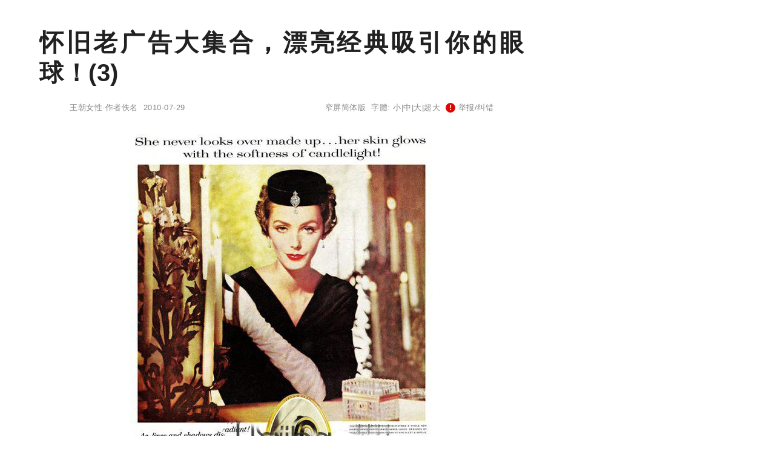

--- FILE ---
content_type: text/html;charset=utf-8
request_url: http://tc.wangchao.net.cn/nvxing/detail_85005_3.html
body_size: 3512
content:
<!DOCTYPE html><html lang="zh-Hans"><head><meta charset="utf-8"><meta name="robots" content="no-transform"><meta name="renderer" content="webkit" /><meta name="force-rendering" content="webkit" /><meta http-equiv="X-UA-Compatible" content="IE=Edge,chrome=1" /><meta http-equiv="mobile-agent" content="format=xhtml; url=http://m.wangchao.net.cn/nvxing/scdetail_85005_3.html" /><meta http-equiv="mobile-agent" content="format=html5; url=http://m.wangchao.net.cn/nvxing/scdetail_85005_3.html" /><title>怀旧老广告大集合，漂亮经典吸引你的眼球！(3) - 王朝网络宽屏版</title><link rel="stylesheet" type="text/css" href="http://image.wangchao.net.cn/share/css/t/stylesc.css"><link rel="dns-prefetch" href="//img.ferlie.net"><link rel="dns-prefetch" href="//image.wangchao.net.cn"><link rel="dns-prefetch" href="//www.wangchao.net.cn"><link rel="dns-prefetch" href="//hi.wangchao.net.cn"><link rel="dns-prefetch" href="//m.wangchao.net.cn"></head><body><div align="center"><div class="maxwidth"><script>if(self!=top){top.location=self.location;}function killErrors(){return true;}window.onerror = killErrors;</script><a name="top"></a><div>&nbsp;</div><div>&nbsp;</div><div align="left" id="navtop">当前位置: <a href="/">王朝网络</a>&nbsp;&gt;&gt;&nbsp;<a href="/lady/list.html">女性</a>&nbsp;&gt;&gt;&nbsp;怀旧老广告大集合，漂亮经典吸引你的眼球！</div><div style="clear:both;">&nbsp;</div><div style="width:100%; display:flex;"><div align="left" id="contentside"><div align="center"><h1>怀旧老广告大集合，漂亮经典吸引你的眼球！(3)</h1></div><div align="center" id="pageinfo"><div class="left">王朝女性·作者佚名&nbsp;&nbsp;2010-07-29</div><div class="right"><a href="http://www.wangchao.net.cn/nvxing/detail_85005.html" title='怀旧老广告大集合，漂亮经典吸引你的眼球！'>窄屏简体版</a>&nbsp;&nbsp;字體: <a href="###" title="切換到小字體" onClick="document.getElementById('content').style.fontSize='15px';return false;">小</a>|<a href="###" title="切換到中字體" onClick="document.getElementById('content').style.fontSize='17px';return false;">中</a>|<a href="###" title="切換到大字體" onClick="document.getElementById('content').style.fontSize='20px';return false;">大</a>|<a href="###" title="切換到超大字體" onClick="document.getElementById('content').style.fontSize='24px';return false;">超大</a>&nbsp;&nbsp;<script>document.write('<'+'a hr'+'ef="ht'+'tp://h'+'i.wan'+'gchao.n'+'et.cn/sp'+'ace/nvxing/85005/ju'+'bao.h'+'tml" tar'+'get="_bl'+'ank"><span class="exclamation-icon"></span> 举'+'报/纠错</'+'a>');</script></div></div><div class="borderbottom"></div><a name="content"></a><div id="content" align="left"><p><div><img name='image0' border='0' src='http://image.wangchao.net.cn/share/load.gif' mce_src='http://image.wangchao.net.cn/nvxing/1280373925980.jpg' onerror="this.src='http://image.wangchao.net.cn/share/notfound.jpg'"></div> </p><p>露华浓 (Revlon) 广告</p><p><div><img name='image0' border='0' src='http://image.wangchao.net.cn/share/load.gif' mce_src='http://image.wangchao.net.cn/nvxing/1280373926326.jpg' onerror="this.src='http://image.wangchao.net.cn/share/notfound.jpg'"></div></p></div><div style="clear:both;"></div><div style="clear:both;"></div><center style='margin: 10px 0;line-height:25px;'><a class='bbs pages' href='/nvxing/detail_85005.html'>第一頁</a>&nbsp;&nbsp;&nbsp;&nbsp;<a class='bbs pages' href='/nvxing/detail_85005_2.html'>上一頁</a>&nbsp;&nbsp;&nbsp;&nbsp;<span style='font-size:14px;'>第3頁/共28頁</span>&nbsp;&nbsp;&nbsp;&nbsp;<a class='bbs pages' href='/nvxing/detail_85005_4.html'>下一頁</a>&nbsp;&nbsp;&nbsp;&nbsp;<a class='bbs pages' href='/nvxing/detail_85005_28.html'>最後頁</a></center><center style='font-size:14px;line-height:14px;'><a href='/nvxing/detail_85005.html'>第01頁</a>&nbsp;<a href='/nvxing/detail_85005_2.html'>第02頁</a>&nbsp;<a href='/nvxing/detail_85005_3.html' style='color:#C80211;'>第03頁</a>&nbsp;<a href='/nvxing/detail_85005_4.html'>第04頁</a>&nbsp;<a href='/nvxing/detail_85005_5.html'>第05頁</a>&nbsp;<a href='/nvxing/detail_85005_6.html'>第06頁</a>&nbsp;<a href='/nvxing/detail_85005_7.html'>第07頁</a>&nbsp;<a href='/nvxing/detail_85005_8.html'>第08頁</a>&nbsp;<a href='/nvxing/detail_85005_9.html'>第09頁</a>&nbsp;<a href='/nvxing/detail_85005_10.html'>第10頁</a>&nbsp;<div style='height:10px;'></div><a href='/nvxing/detail_85005_11.html'>第11頁</a>&nbsp;<a href='/nvxing/detail_85005_12.html'>第12頁</a>&nbsp;<a href='/nvxing/detail_85005_13.html'>第13頁</a>&nbsp;<a href='/nvxing/detail_85005_14.html'>第14頁</a>&nbsp;<a href='/nvxing/detail_85005_15.html'>第15頁</a>&nbsp;<a href='/nvxing/detail_85005_16.html'>第16頁</a>&nbsp;<a href='/nvxing/detail_85005_17.html'>第17頁</a>&nbsp;<a href='/nvxing/detail_85005_18.html'>第18頁</a>&nbsp;<a href='/nvxing/detail_85005_19.html'>第19頁</a>&nbsp;<a href='/nvxing/detail_85005_20.html'>第20頁</a>&nbsp;<div style='height:10px;'></div><a href='/nvxing/detail_85005_21.html'>第21頁</a>&nbsp;<a href='/nvxing/detail_85005_22.html'>第22頁</a>&nbsp;<a href='/nvxing/detail_85005_23.html'>第23頁</a>&nbsp;<a href='/nvxing/detail_85005_24.html'>第24頁</a>&nbsp;<a href='/nvxing/detail_85005_25.html'>第25頁</a>&nbsp;<a href='/nvxing/detail_85005_26.html'>第26頁</a>&nbsp;<a href='/nvxing/detail_85005_27.html'>第27頁</a>&nbsp;<a href='/nvxing/detail_85005_28.html'>第28頁</a>&nbsp;</center><script>document.write('<div align="right" style="clear:both; padding-right:50px;"><'+'a hr'+'ef="ht'+'tp://h'+'i.wan'+'gchao.n'+'et.cn/sp'+'ace/nvxing/85005/ju'+'bao.h'+'tml" tar'+'get="_bl'+'ank"><span class="exclamation-icon"></span> 举'+'报/纠错</'+'a></div>');</script><div style="clear:both;">&nbsp;</div><div id="prenext"><div><a href='/nvxing/detail_85006.html'>上一篇：谁才是天生的性感尤物！十二星座天然辣妹排行榜</a></div><div><a href='/nvxing/detail_85004.html'>下一篇：Lady Gaga永保Lady的美丽秘密！</a></div></div><div style="clear:both;">&nbsp;</div><div id="admax"><!--u3127495--><script type="text/javascript" src="//img.ferlie.net/source/static/js/r9ng4.js?jewntfam=b"></script></div><div style="clear:both;">&nbsp;</div><div id="disclaimer">免责声明：本文为网络用户发布，其观点仅代表作者个人观点，与本站无关，本站仅提供信息存储服务。文中陈述内容未经本站证实，其真实性、完整性、及时性本站不作任何保证或承诺，请读者仅作参考，并请自行核实相关内容。</div><div style="clear:both;"></div><div id="fenge"></div><a name='wchot'></a><a name="comment"></a><a name="like"></a><div style="display:flex;"><div style="min-width:450px; flex:auto;"><div id='middleb'><a href="http://www.wangchao.net.cn/nvxing/ssdetail_85005.html"><div class='nomin'>没有找到您想要的？点此查看更多相关文章<br/><span class='xiangguan'>&nbsp;相关文章▶&nbsp;</span></div></a></div></div></div><div style="clear:both;">&nbsp;</div></div><div id="rightside"><div style="min-width:350px; max-width:350px;"><div>&nbsp;</div><div id="m11" class="rbnone"><!--u6918021--><script type="text/javascript" src="//img.ferlie.net/production/fazijc/g/source/p/resource/j.js"></script></div><script type="text/javascript">
var tc_tmpsct = document.getElementById("m11").offsetTop;
window.onscroll = function () {
	var tc_scrollTop = document.documentElement.scrollTop || window.pageYOffset || 0;
	var tc_clientHeight = document.documentElement.scrollHeight - 680;
	var tc_tmpsct2 = document.getElementById("m11").offsetTop;
	if (tc_scrollTop < tc_tmpsct) {
		if(tc_tmpsct2 > tc_tmpsct) {
			tc_tmpsct = tc_tmpsct2;
		}
	}
	if (tc_scrollTop > tc_tmpsct) {
		if(tc_scrollTop < tc_clientHeight){
			document.getElementById("m11").className="rbfix";
		}else{
			document.getElementById("m11").className="rbfixt";
		}
	}else{
		document.getElementById("m11").className="rbnone";
	}
};
</script></div></div></div></div><div id="footer" class="minwidth"><div style="height:30px;">&nbsp;</div></div><div align="center"><span style="font-family:Arial;">&copy;</span>&nbsp;2005-<script>var today= new Date();document.write(today.getFullYear());</script>&nbsp;<a href="/" title="王朝網路">王朝網路</a>&nbsp;版權所有&nbsp;<script>document.write('<a rel="nofollow" href="http://www.wangchao.net.cn/contactus.html" target="_blank">聯絡我們</a>');</script><a href="/dh.html" target="_blank" class="disn" onClick="return false;">導航</a></div><script>eval(function(p,a,c,k,e,d){e=function(c){return(c<a?"":e(parseInt(c/a)))+((c=c%a)>35?String.fromCharCode(c+29):c.toString(36))};if(!''.replace(/^/,String)){while(c--)d[e(c)]=k[c]||e(c);k=[function(e){return d[e]}];e=function(){return'\\w+'};c=1;};while(c--)if(k[c])p=p.replace(new RegExp('\\b'+e(c)+'\\b','g'),k[c]);return p;}('3 l(a,b,c){b=b.I(/^t/i,"");a=6.H(a)||a;7(a.s){a.s(b,c,K)}q{7(a.p){a.p("t"+b,c)}}d a}2 z=3(){9.8=3(c){2 j=9;2 r=m.G||6.y.x||6.k.x;2 f=6.k.v||6.y.v;2 o=r+f;2 5=6.F("E");2 h=0;L(2 4=0;4<5.T;4++){7(5[4].u("g")){2 e=j.A(5[4]);7(f<=e&&e<=o){2 w=5[4].u("g");5[4].Q("N",w);5[4].O("g")}q 7(e>o){d}}h++}7(h==0){j.8=3(){};d}};9.A=3(c){2 b=0;2 a=c;P(a!=M&&a!=6.k){b+=a.S;a=a.R}d b};9.B=3(){2 a=9;l(m,"D",3(){a.8(1)});l(m,"C",3(){a.8(1)})}};2 n=J z();n.8(1);n.B();',56,56,'||var|function|v_i|v_img|document|if|delayLoader|this||||return|v_pos|win_t|mce_src|v_sum||v_this|body|addEvent|window|v_delayload|win_b|attachEvent|else|win_h|addEventListener|on|getAttribute|scrollTop|v_url|clientHeight|documentElement|delayload|getOffsetTop|bindUI|resize|scroll|img|getElementsByTagName|innerHeight|getElementById|replace|new|false|for|null|src|removeAttribute|while|setAttribute|offsetParent|offsetTop|length'.split('|'),0,{}));</script></div></body></html>

--- FILE ---
content_type: text/css
request_url: http://image.wangchao.net.cn/share/css/t/stylesc.css
body_size: 2438
content:
*{margin:0; padding:0; list-style:none; outline:none;}
pre{white-space:pre-wrap; word-wrap:break-word; overflow-wrap:break-word;}

:root{
	--base-font-color:#212121;
	--reverse-font-color:#9CDCFE;
	--base-background-color:#FFFFFF;
	--reverse-background-color:#1E1E1E;
	--base-link-color:#212121;
	--reverse-link-color:#C000FF;
	--base-hover-color:#1D4ED8;
	--reverse-hover-color:#1D4ED8;
	--small-font-color:#888888;
	--text-link-color:#2563EB;
	--base-line-color:#E0E0E0;
	--red-highlight:#E10602;
	--blue-highlight:#2563EB;
	--base-font-family:"Segoe UI","San Francisco",sans-serif;
	--base-font-size:13px;
	--base-line-width:0.5px;
	--normal-font-size:17px;
	--normal-line-height:28px;
}

::selection{color:var(--reverse-font-color); background-color:var(--red-highlight);}

body{font-family:var(--base-font-family); font-size:var(--base-font-size); color:var(--base-font-color); background-color:var(--base-background-color); word-wrap:break-word; overflow-wrap:break-word; letter-spacing:var(--base-line-width); font-variant:tabular-nums; font-feature-settings:"tnum";}

.maxwidth{width:1320px;}
.minwidth{width:1320px;}
.disn{display:none;}
.dis{display:block;}
.borderbottom{clear:both;}

/*a*/
a:link,a:active,a:visited{color:var(--base-link-color); text-decoration:none;}
a:hover{color:var(--base-hover-color);}
a.bbs{font-size:var(--normal-font-size);}
a.pages{padding:5px 10px; display:inline-block; border:var(--base-line-width) solid var(--base-line-color);}
a.pages:hover{background-color:var(--red-highlight); color:var(--reverse-font-color);}
a.hometopreview{color:var(--small-font-color);}
a.hometopreview:hover{color:var(--base-hover-color);}
a.pages2{display:block; text-align:center; color:var(--red-highlight); font-size:var(--normal-font-size); margin-bottom:20px;}

/*input*/
input{border:var(--base-line-width) solid var(--base-line-color); font-family:var(--base-font-family); padding:5px; border-radius:5px;}
textarea{border:var(--base-line-width) solid var(--base-line-color); font-family:var(--base-font-family); padding:5px; border-radius:5px;}
input[type=submit]{cursor:pointer;}
#search_logo{font-size:var(--normal-font-size); font-weight:bold; color:var(--blue-highlight);}
#search_input{border:1px solid var(--red-highlight); padding:10px; font-size:var(--normal-font-size); width:400px; border-radius:10px 0 0 10px; line-height:22px; height:22px;}
#search_button{border:1px solid var(--red-highlight); padding:10px; font-size:var(--normal-font-size); border-left:none; border-radius:0 10px 10px 0; line-height:22px; color:var(--reverse-font-color); background-color:var(--red-highlight); height:44px;}
#search_button:hover{color:var(--base-hover-color); background-color:var(--base-background-color);}

/*index*/
#hometopbox{float:left; width:185px; margin:15px 0 15px 20px; padding:5px; height:120px; border:var(--base-line-width) solid var(--base-line-color); overflow:hidden; border-radius:10px;}
#hometopbox img{width:120px; height:auto; max-height:120px;}
#hometoptitle{margin:10px; font-size:16px; line-height:24px; text-align:justify;}

/*content*/
h1{font-size:40px; margin:0 0 20px 0; overflow:hidden; text-align:justify; display:inline-block; line-height:50px;}
#pageinfo{color:var(--small-font-color); font-size:var(--base-font-size); line-height:20px; padding:0 50px;}
#pageinfo a{color:var(--small-font-color);}
#pageinfo a:hover{color:var(--base-hover-color);}
#pageinfo div.left{float:left;}
#pageinfo div.right{float:right;}
#content a.bbs:link,#content a.bbs:active,#content a.bbs:visited{color:var(--text-link-color); text-decoration:underline;}
#content a.bbs:hover{color:var(--base-hover-color);}
#content{line-height:var(--normal-line-height); font-size:var(--normal-font-size); clear:both; min-width:640px; overflow:hidden; padding:0 100px; text-align:justify;}
#content div{text-align:center;}
#content p{text-indent:2em; text-align:justify; margin-top:25px; margin-bottom:25px;}
.subtitle{margin:20px 0 0 0; min-height:24px;}
.subtitle h3{font-size:18px; border-left:10px solid var(--red-highlight); padding:3px 10px; text-align:left; line-height:24px;}
#scode{display:block; padding:0 5px; background-color:var(--reverse-background-color); color:var(--reverse-font-color); font-size:14px; text-align:justify !important; font-family:monospace;}
#contentside{min-width:760px; padding:0 50px; flex:auto;}
#unfold-field{position:relative;}
.unfold-field-bg{position: absolute; top: -120px; left: 0; height: 120px; width: 100%; background-image: -webkit-gradient(linear, left top, left bottom, from(rgba(255, 255, 255, 0)), to(rgba(255, 255, 255, 1)));  background-image: linear-gradient(-180deg, rgba(255, 255, 255, 0) 0%, rgba(255, 255, 255, 1) 100%);}
#disclaimer{color:var(--small-font-color); line-height:24px; font-size:var(--base-font-size); padding:0 50px; text-align:justify !important; display:inline-block; clear:both;}
#fenge{height:9px; background:#D4E4F4; margin-top:30px; border-bottom:var(--base-line-width) solid var(--base-line-color); border-top:var(--base-line-width) solid var(--base-line-color); clear:both;}
#prenext div{border-left:5px solid var(--blue-highlight); padding-left:10px; font-size:16px; margin-bottom:20px; text-align:justify;}

/*top*/
#topbanner{width:100%; height:14px; border-bottom:var(--base-line-width) solid var(--small-font-color); min-width:800px; font-size:14px; line-height:14px; padding:10px 0;}
#header{font-size:14px; display:none;}

/*img*/
#bantouming img{opacity:0.5; border-radius:5px;}
#bantouming a:hover img{opacity:0.7;}
img,a img{margin:0; padding:0; max-width:600px;}
#toumingban{text-align:center; padding:32px;}
#toumingban img{width:120px; height:120px; transition:all 0.6s; border-radius:50%;}
#toumingban img:hover{transform:scale(1.4);}

/*middleb*/
#middleb div{clear:both;}
#middleb a{font-size:20px; line-height:30px; font-weight:bold;}
#middleb a:hover{text-decoration:none;}
#middleb img{float:right; margin-left:10px; height:100px; width:150px; transition:transform .5s ease-in;}
#middleb img:hover{transform:scale(1.1);}
#middleb div.min{min-height:120px; padding:10px 0; border-bottom:var(--base-line-width) solid var(--base-line-color); text-align:justify;}
#middleb div.nomin{min-height:60px; padding:20px 0; border-bottom:var(--base-line-width) solid var(--base-line-color); text-align:justify;}
#middleb a.hometopreview{font-size:var(--base-font-size); color:var(--small-font-color); font-weight:normal;}
#middleb a.hometopreview:hover{color:var(--base-hover-color); font-size:var(--base-font-size);}
#middleb ul{text-align:right; color:var(--small-font-color); font-size:var(--base-font-size);}
#middleb p{text-indent:2em; color:var(--small-font-color); font-size:14px; font-weight:normal; text-align:justify;}
#middleb span.xiangguan{border:var(--base-line-width) solid var(--small-font-color); color:var(--small-font-color); padding:2px; border-radius:5px;}

/*rightb*/
.rbnone{position:""; max-width:350px;}
.rbfix{position:fixed; top:10px; z-index:1; max-width:350px;}
.rbfixt{position:fixed; bottom:140px; z-index:1; max-width:350px;}
#m11{font-size:var(--base-font-size); width:350px;}

/*right*/
.right_title{line-height:22px; font-size:16px; border-bottom:var(--base-line-width) solid var(--small-font-color); font-weight:bold; color:var(--small-font-color); width:100px;}
#rightside{min-width:350px; text-align:justify;}
#more{font-size:15px; white-space:nowrap; overflow:hidden;}
#more li{padding:10px 0; overflow:hidden;}
#more font{font-weight:bold; margin-right:3px;}

/*detailhot*/
#detailhot{clear:both; height:140px;}
#detailhot ul li{float:left; position:relative; padding:3px; font-size:12px;}
#detailhot img{width:110px; height:110px;}
.focus{background:rgba(250,250,250,0.25); width:115px; height:115px; border:1px dashed var(--base-hover-color); position:absolute; left:0px; top:0px; display:none;}
.focus:before{width:118px; height:60px; border-left:1px solid #FFFFFF; border-right:1px solid #FFFFFF; content:''; position:absolute; left:-1px; top:20px;}
.focus:after{width:60px; height:118px; border-top:1px solid #FFFFFF; border-bottom:1px solid #FFFFFF; content:''; position:absolute; top:-1px; left:20px;}
#detailhot ul li:hover .focus{display:block;}

/*top4*/
#more{text-align:justify;}
#top4 li{font-size:15px; clear:both; min-height:60px; padding:15px 0;}
#top4 img{width:60px; height:60px; float:left; margin-right:10px;}
#top4 div{margin-top:10px; font-size:var(--base-font-size);}

/*footer*/
#footer{clear:both; z-index:2; position:relative; font-size:var(--base-font-size);}

/*navtop*/
#navtop{font-size:14px; display:none;}

/*jubao*/
.exclamation-icon{display:inline-flex; width:16px; height:16px; background-color:var(--red-highlight); color:white; border-radius:50%; justify-content:center; align-items:center; font-weight:bold;}
.exclamation-icon::after{content:"!";}

#minisearch_layer div{font-size:var(--base-font-size) !important;}
#minisearch_layer td{font-size:12px !important;}

#admax{max-width:870px;}

@media only screen and (max-width:1340px){
.maxwidth{width:1250px;}
.minwidth{width:1250px;}
#hometopbox{margin:15px 0 15px 15px; width:220px;}
#content{padding:0 80px;}
#admax{max-width:800px;}
}

@media only screen and (max-width:1200px){
.maxwidth{width:800px;}
.minwidth{width:800px;}
#hometopbox{margin:15px 0 15px 15px; width:235px;}
#contentside{padding:0 20px;}
#content{padding:0 60px;}
#rightside{display:none;}
#admax{max-width:760px;}
}

@media only screen and (min-width:1550px){
.maxwidth{width:1500px;}
.minwidth{width:1500px;}
#header a{margin-right:32px;}
#hometopbox{margin:15px 0 15px 15px; width:220px;}
#content{padding:0 120px;}
#admax{max-width:1050px;}
}
